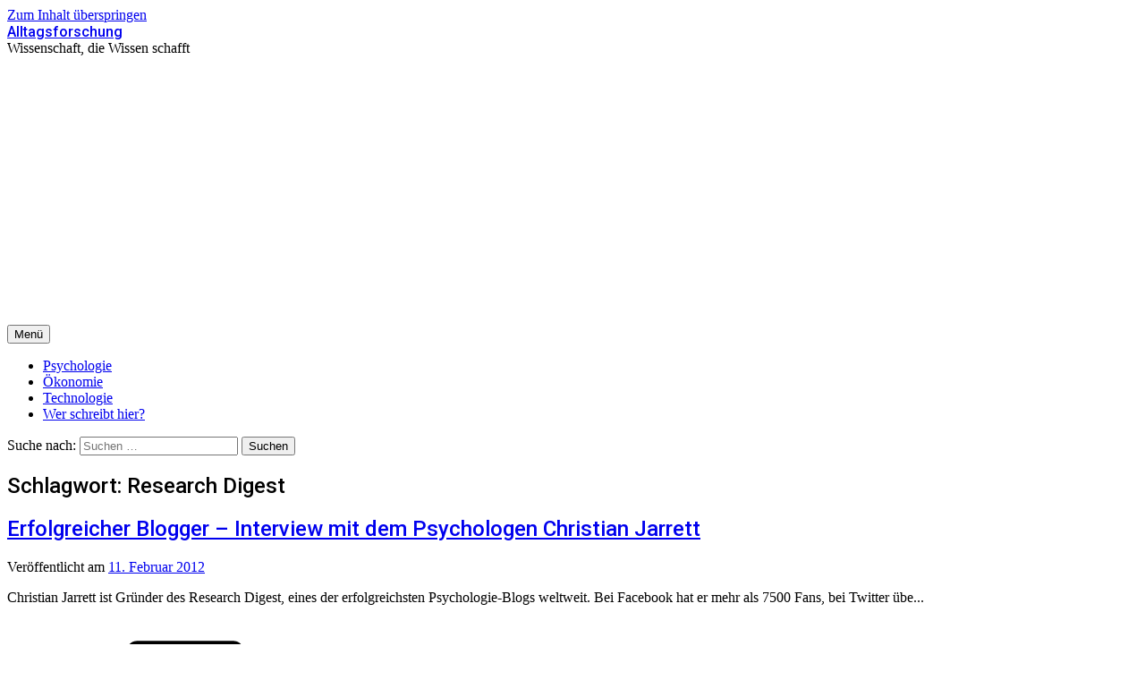

--- FILE ---
content_type: text/html; charset=UTF-8
request_url: https://www.alltagsforschung.de/tag/research-digest/
body_size: 7918
content:
<!DOCTYPE html>
<html lang="de" prefix="og: https://ogp.me/ns#">
<head>
<meta charset="UTF-8">
<meta name="viewport" content="width=device-width, initial-scale=1">
<link rel="pingback" href="https://www.alltagsforschung.de/wordpress/xmlrpc.php">

<!-- Suchmaschinen-Optimierung durch Rank Math PRO - https://rankmath.com/ -->
<title>Research Digest Archives - Alltagsforschung</title>
<meta name="robots" content="index, follow, max-snippet:-1, max-video-preview:-1, max-image-preview:large"/>
<link rel="canonical" href="https://www.alltagsforschung.de/tag/research-digest/" />
<meta property="og:locale" content="de_DE" />
<meta property="og:type" content="article" />
<meta property="og:title" content="Research Digest Archives - Alltagsforschung" />
<meta property="og:url" content="https://www.alltagsforschung.de/tag/research-digest/" />
<meta property="og:site_name" content="Alltagsforschung" />
<meta property="og:image" content="https://www.alltagsforschung.de/wordpress/wp-content/uploads/2021/11/cropped-Daniel_Podcast_Cover_JPG_72dpi.jpg" />
<meta property="og:image:secure_url" content="https://www.alltagsforschung.de/wordpress/wp-content/uploads/2021/11/cropped-Daniel_Podcast_Cover_JPG_72dpi.jpg" />
<meta property="og:image:width" content="512" />
<meta property="og:image:height" content="512" />
<meta property="og:image:type" content="image/jpeg" />
<meta name="twitter:card" content="summary_large_image" />
<meta name="twitter:title" content="Research Digest Archives - Alltagsforschung" />
<meta name="twitter:image" content="https://www.alltagsforschung.de/wordpress/wp-content/uploads/2021/11/cropped-Daniel_Podcast_Cover_JPG_72dpi.jpg" />
<meta name="twitter:label1" content="Beiträge" />
<meta name="twitter:data1" content="1" />
<script type="application/ld+json" class="rank-math-schema">{"@context":"https://schema.org","@graph":[{"@type":"Person","@id":"https://www.alltagsforschung.de/#person","name":"Daniel Rettig","image":{"@type":"ImageObject","@id":"https://www.alltagsforschung.de/#logo","url":"https://www.alltagsforschung.de/wordpress/wp-content/uploads/2021/11/cropped-Daniel_Podcast_Cover_JPG_72dpi.jpg","contentUrl":"https://www.alltagsforschung.de/wordpress/wp-content/uploads/2021/11/cropped-Daniel_Podcast_Cover_JPG_72dpi.jpg","caption":"Daniel Rettig","inLanguage":"de","width":"512","height":"512"}},{"@type":"WebSite","@id":"https://www.alltagsforschung.de/#website","url":"https://www.alltagsforschung.de","name":"Daniel Rettig","publisher":{"@id":"https://www.alltagsforschung.de/#person"},"inLanguage":"de"},{"@type":"CollectionPage","@id":"https://www.alltagsforschung.de/tag/research-digest/#webpage","url":"https://www.alltagsforschung.de/tag/research-digest/","name":"Research Digest Archives - Alltagsforschung","isPartOf":{"@id":"https://www.alltagsforschung.de/#website"},"inLanguage":"de"}]}</script>
<!-- /Rank Math WordPress SEO Plugin -->

<link rel='dns-prefetch' href='//www.googletagmanager.com' />
<link rel='dns-prefetch' href='//fonts.googleapis.com' />
<link rel='dns-prefetch' href='//pagead2.googlesyndication.com' />
<link rel="alternate" type="application/rss+xml" title="Alltagsforschung &raquo; Feed" href="https://www.alltagsforschung.de/feed/" />
<link rel="alternate" type="application/rss+xml" title="Alltagsforschung &raquo; Kommentar-Feed" href="https://www.alltagsforschung.de/comments/feed/" />
<link rel="alternate" type="application/rss+xml" title="Alltagsforschung &raquo; Research Digest Schlagwort-Feed" href="https://www.alltagsforschung.de/tag/research-digest/feed/" />
<script type="text/javascript">
window._wpemojiSettings = {"baseUrl":"https:\/\/s.w.org\/images\/core\/emoji\/14.0.0\/72x72\/","ext":".png","svgUrl":"https:\/\/s.w.org\/images\/core\/emoji\/14.0.0\/svg\/","svgExt":".svg","source":{"concatemoji":"https:\/\/www.alltagsforschung.de\/wordpress\/wp-includes\/js\/wp-emoji-release.min.js?ver=6.1.9"}};
/*! This file is auto-generated */
!function(e,a,t){var n,r,o,i=a.createElement("canvas"),p=i.getContext&&i.getContext("2d");function s(e,t){var a=String.fromCharCode,e=(p.clearRect(0,0,i.width,i.height),p.fillText(a.apply(this,e),0,0),i.toDataURL());return p.clearRect(0,0,i.width,i.height),p.fillText(a.apply(this,t),0,0),e===i.toDataURL()}function c(e){var t=a.createElement("script");t.src=e,t.defer=t.type="text/javascript",a.getElementsByTagName("head")[0].appendChild(t)}for(o=Array("flag","emoji"),t.supports={everything:!0,everythingExceptFlag:!0},r=0;r<o.length;r++)t.supports[o[r]]=function(e){if(p&&p.fillText)switch(p.textBaseline="top",p.font="600 32px Arial",e){case"flag":return s([127987,65039,8205,9895,65039],[127987,65039,8203,9895,65039])?!1:!s([55356,56826,55356,56819],[55356,56826,8203,55356,56819])&&!s([55356,57332,56128,56423,56128,56418,56128,56421,56128,56430,56128,56423,56128,56447],[55356,57332,8203,56128,56423,8203,56128,56418,8203,56128,56421,8203,56128,56430,8203,56128,56423,8203,56128,56447]);case"emoji":return!s([129777,127995,8205,129778,127999],[129777,127995,8203,129778,127999])}return!1}(o[r]),t.supports.everything=t.supports.everything&&t.supports[o[r]],"flag"!==o[r]&&(t.supports.everythingExceptFlag=t.supports.everythingExceptFlag&&t.supports[o[r]]);t.supports.everythingExceptFlag=t.supports.everythingExceptFlag&&!t.supports.flag,t.DOMReady=!1,t.readyCallback=function(){t.DOMReady=!0},t.supports.everything||(n=function(){t.readyCallback()},a.addEventListener?(a.addEventListener("DOMContentLoaded",n,!1),e.addEventListener("load",n,!1)):(e.attachEvent("onload",n),a.attachEvent("onreadystatechange",function(){"complete"===a.readyState&&t.readyCallback()})),(e=t.source||{}).concatemoji?c(e.concatemoji):e.wpemoji&&e.twemoji&&(c(e.twemoji),c(e.wpemoji)))}(window,document,window._wpemojiSettings);
</script>
<style type="text/css">
img.wp-smiley,
img.emoji {
	display: inline !important;
	border: none !important;
	box-shadow: none !important;
	height: 1em !important;
	width: 1em !important;
	margin: 0 0.07em !important;
	vertical-align: -0.1em !important;
	background: none !important;
	padding: 0 !important;
}
</style>
	<link rel='stylesheet' id='wp-block-library-css' href='https://www.alltagsforschung.de/wordpress/wp-includes/css/dist/block-library/style.min.css?ver=6.1.9' type='text/css' media='all' />
<style id='rank-math-toc-block-style-inline-css' type='text/css'>
.wp-block-rank-math-toc-block nav ol{counter-reset:item}.wp-block-rank-math-toc-block nav ol li{display:block}.wp-block-rank-math-toc-block nav ol li:before{content:counters(item, ".") ". ";counter-increment:item}

</style>
<link rel='stylesheet' id='classic-theme-styles-css' href='https://www.alltagsforschung.de/wordpress/wp-includes/css/classic-themes.min.css?ver=1' type='text/css' media='all' />
<style id='global-styles-inline-css' type='text/css'>
body{--wp--preset--color--black: #000000;--wp--preset--color--cyan-bluish-gray: #abb8c3;--wp--preset--color--white: #ffffff;--wp--preset--color--pale-pink: #f78da7;--wp--preset--color--vivid-red: #cf2e2e;--wp--preset--color--luminous-vivid-orange: #ff6900;--wp--preset--color--luminous-vivid-amber: #fcb900;--wp--preset--color--light-green-cyan: #7bdcb5;--wp--preset--color--vivid-green-cyan: #00d084;--wp--preset--color--pale-cyan-blue: #8ed1fc;--wp--preset--color--vivid-cyan-blue: #0693e3;--wp--preset--color--vivid-purple: #9b51e0;--wp--preset--gradient--vivid-cyan-blue-to-vivid-purple: linear-gradient(135deg,rgba(6,147,227,1) 0%,rgb(155,81,224) 100%);--wp--preset--gradient--light-green-cyan-to-vivid-green-cyan: linear-gradient(135deg,rgb(122,220,180) 0%,rgb(0,208,130) 100%);--wp--preset--gradient--luminous-vivid-amber-to-luminous-vivid-orange: linear-gradient(135deg,rgba(252,185,0,1) 0%,rgba(255,105,0,1) 100%);--wp--preset--gradient--luminous-vivid-orange-to-vivid-red: linear-gradient(135deg,rgba(255,105,0,1) 0%,rgb(207,46,46) 100%);--wp--preset--gradient--very-light-gray-to-cyan-bluish-gray: linear-gradient(135deg,rgb(238,238,238) 0%,rgb(169,184,195) 100%);--wp--preset--gradient--cool-to-warm-spectrum: linear-gradient(135deg,rgb(74,234,220) 0%,rgb(151,120,209) 20%,rgb(207,42,186) 40%,rgb(238,44,130) 60%,rgb(251,105,98) 80%,rgb(254,248,76) 100%);--wp--preset--gradient--blush-light-purple: linear-gradient(135deg,rgb(255,206,236) 0%,rgb(152,150,240) 100%);--wp--preset--gradient--blush-bordeaux: linear-gradient(135deg,rgb(254,205,165) 0%,rgb(254,45,45) 50%,rgb(107,0,62) 100%);--wp--preset--gradient--luminous-dusk: linear-gradient(135deg,rgb(255,203,112) 0%,rgb(199,81,192) 50%,rgb(65,88,208) 100%);--wp--preset--gradient--pale-ocean: linear-gradient(135deg,rgb(255,245,203) 0%,rgb(182,227,212) 50%,rgb(51,167,181) 100%);--wp--preset--gradient--electric-grass: linear-gradient(135deg,rgb(202,248,128) 0%,rgb(113,206,126) 100%);--wp--preset--gradient--midnight: linear-gradient(135deg,rgb(2,3,129) 0%,rgb(40,116,252) 100%);--wp--preset--duotone--dark-grayscale: url('#wp-duotone-dark-grayscale');--wp--preset--duotone--grayscale: url('#wp-duotone-grayscale');--wp--preset--duotone--purple-yellow: url('#wp-duotone-purple-yellow');--wp--preset--duotone--blue-red: url('#wp-duotone-blue-red');--wp--preset--duotone--midnight: url('#wp-duotone-midnight');--wp--preset--duotone--magenta-yellow: url('#wp-duotone-magenta-yellow');--wp--preset--duotone--purple-green: url('#wp-duotone-purple-green');--wp--preset--duotone--blue-orange: url('#wp-duotone-blue-orange');--wp--preset--font-size--small: 13px;--wp--preset--font-size--medium: 20px;--wp--preset--font-size--large: 36px;--wp--preset--font-size--x-large: 42px;--wp--preset--spacing--20: 0.44rem;--wp--preset--spacing--30: 0.67rem;--wp--preset--spacing--40: 1rem;--wp--preset--spacing--50: 1.5rem;--wp--preset--spacing--60: 2.25rem;--wp--preset--spacing--70: 3.38rem;--wp--preset--spacing--80: 5.06rem;}:where(.is-layout-flex){gap: 0.5em;}body .is-layout-flow > .alignleft{float: left;margin-inline-start: 0;margin-inline-end: 2em;}body .is-layout-flow > .alignright{float: right;margin-inline-start: 2em;margin-inline-end: 0;}body .is-layout-flow > .aligncenter{margin-left: auto !important;margin-right: auto !important;}body .is-layout-constrained > .alignleft{float: left;margin-inline-start: 0;margin-inline-end: 2em;}body .is-layout-constrained > .alignright{float: right;margin-inline-start: 2em;margin-inline-end: 0;}body .is-layout-constrained > .aligncenter{margin-left: auto !important;margin-right: auto !important;}body .is-layout-constrained > :where(:not(.alignleft):not(.alignright):not(.alignfull)){max-width: var(--wp--style--global--content-size);margin-left: auto !important;margin-right: auto !important;}body .is-layout-constrained > .alignwide{max-width: var(--wp--style--global--wide-size);}body .is-layout-flex{display: flex;}body .is-layout-flex{flex-wrap: wrap;align-items: center;}body .is-layout-flex > *{margin: 0;}:where(.wp-block-columns.is-layout-flex){gap: 2em;}.has-black-color{color: var(--wp--preset--color--black) !important;}.has-cyan-bluish-gray-color{color: var(--wp--preset--color--cyan-bluish-gray) !important;}.has-white-color{color: var(--wp--preset--color--white) !important;}.has-pale-pink-color{color: var(--wp--preset--color--pale-pink) !important;}.has-vivid-red-color{color: var(--wp--preset--color--vivid-red) !important;}.has-luminous-vivid-orange-color{color: var(--wp--preset--color--luminous-vivid-orange) !important;}.has-luminous-vivid-amber-color{color: var(--wp--preset--color--luminous-vivid-amber) !important;}.has-light-green-cyan-color{color: var(--wp--preset--color--light-green-cyan) !important;}.has-vivid-green-cyan-color{color: var(--wp--preset--color--vivid-green-cyan) !important;}.has-pale-cyan-blue-color{color: var(--wp--preset--color--pale-cyan-blue) !important;}.has-vivid-cyan-blue-color{color: var(--wp--preset--color--vivid-cyan-blue) !important;}.has-vivid-purple-color{color: var(--wp--preset--color--vivid-purple) !important;}.has-black-background-color{background-color: var(--wp--preset--color--black) !important;}.has-cyan-bluish-gray-background-color{background-color: var(--wp--preset--color--cyan-bluish-gray) !important;}.has-white-background-color{background-color: var(--wp--preset--color--white) !important;}.has-pale-pink-background-color{background-color: var(--wp--preset--color--pale-pink) !important;}.has-vivid-red-background-color{background-color: var(--wp--preset--color--vivid-red) !important;}.has-luminous-vivid-orange-background-color{background-color: var(--wp--preset--color--luminous-vivid-orange) !important;}.has-luminous-vivid-amber-background-color{background-color: var(--wp--preset--color--luminous-vivid-amber) !important;}.has-light-green-cyan-background-color{background-color: var(--wp--preset--color--light-green-cyan) !important;}.has-vivid-green-cyan-background-color{background-color: var(--wp--preset--color--vivid-green-cyan) !important;}.has-pale-cyan-blue-background-color{background-color: var(--wp--preset--color--pale-cyan-blue) !important;}.has-vivid-cyan-blue-background-color{background-color: var(--wp--preset--color--vivid-cyan-blue) !important;}.has-vivid-purple-background-color{background-color: var(--wp--preset--color--vivid-purple) !important;}.has-black-border-color{border-color: var(--wp--preset--color--black) !important;}.has-cyan-bluish-gray-border-color{border-color: var(--wp--preset--color--cyan-bluish-gray) !important;}.has-white-border-color{border-color: var(--wp--preset--color--white) !important;}.has-pale-pink-border-color{border-color: var(--wp--preset--color--pale-pink) !important;}.has-vivid-red-border-color{border-color: var(--wp--preset--color--vivid-red) !important;}.has-luminous-vivid-orange-border-color{border-color: var(--wp--preset--color--luminous-vivid-orange) !important;}.has-luminous-vivid-amber-border-color{border-color: var(--wp--preset--color--luminous-vivid-amber) !important;}.has-light-green-cyan-border-color{border-color: var(--wp--preset--color--light-green-cyan) !important;}.has-vivid-green-cyan-border-color{border-color: var(--wp--preset--color--vivid-green-cyan) !important;}.has-pale-cyan-blue-border-color{border-color: var(--wp--preset--color--pale-cyan-blue) !important;}.has-vivid-cyan-blue-border-color{border-color: var(--wp--preset--color--vivid-cyan-blue) !important;}.has-vivid-purple-border-color{border-color: var(--wp--preset--color--vivid-purple) !important;}.has-vivid-cyan-blue-to-vivid-purple-gradient-background{background: var(--wp--preset--gradient--vivid-cyan-blue-to-vivid-purple) !important;}.has-light-green-cyan-to-vivid-green-cyan-gradient-background{background: var(--wp--preset--gradient--light-green-cyan-to-vivid-green-cyan) !important;}.has-luminous-vivid-amber-to-luminous-vivid-orange-gradient-background{background: var(--wp--preset--gradient--luminous-vivid-amber-to-luminous-vivid-orange) !important;}.has-luminous-vivid-orange-to-vivid-red-gradient-background{background: var(--wp--preset--gradient--luminous-vivid-orange-to-vivid-red) !important;}.has-very-light-gray-to-cyan-bluish-gray-gradient-background{background: var(--wp--preset--gradient--very-light-gray-to-cyan-bluish-gray) !important;}.has-cool-to-warm-spectrum-gradient-background{background: var(--wp--preset--gradient--cool-to-warm-spectrum) !important;}.has-blush-light-purple-gradient-background{background: var(--wp--preset--gradient--blush-light-purple) !important;}.has-blush-bordeaux-gradient-background{background: var(--wp--preset--gradient--blush-bordeaux) !important;}.has-luminous-dusk-gradient-background{background: var(--wp--preset--gradient--luminous-dusk) !important;}.has-pale-ocean-gradient-background{background: var(--wp--preset--gradient--pale-ocean) !important;}.has-electric-grass-gradient-background{background: var(--wp--preset--gradient--electric-grass) !important;}.has-midnight-gradient-background{background: var(--wp--preset--gradient--midnight) !important;}.has-small-font-size{font-size: var(--wp--preset--font-size--small) !important;}.has-medium-font-size{font-size: var(--wp--preset--font-size--medium) !important;}.has-large-font-size{font-size: var(--wp--preset--font-size--large) !important;}.has-x-large-font-size{font-size: var(--wp--preset--font-size--x-large) !important;}
.wp-block-navigation a:where(:not(.wp-element-button)){color: inherit;}
:where(.wp-block-columns.is-layout-flex){gap: 2em;}
.wp-block-pullquote{font-size: 1.5em;line-height: 1.6;}
</style>
<link rel='stylesheet' id='graphy-font-css' href='https://fonts.googleapis.com/css?family=Lora%3A400%2C400italic%2C700%7CRoboto%3A500&#038;subset=latin%2Clatin-ext' type='text/css' media='all' />
<link rel='stylesheet' id='genericons-css' href='https://www.alltagsforschung.de/wordpress/wp-content/themes/graphy-pro/genericons/genericons.css?ver=3.4.1' type='text/css' media='all' />
<link rel='stylesheet' id='normalize-css' href='https://www.alltagsforschung.de/wordpress/wp-content/themes/graphy-pro/css/normalize.css?ver=4.1.1' type='text/css' media='all' />
<link rel='stylesheet' id='graphy-style-css' href='https://www.alltagsforschung.de/wordpress/wp-content/themes/graphy-pro/style.css?ver=2.3.2' type='text/css' media='all' />
<link rel='stylesheet' id='simple-social-icons-font-css' href='https://www.alltagsforschung.de/wordpress/wp-content/plugins/simple-social-icons/css/style.css?ver=4.0.0' type='text/css' media='all' />
<script type='text/javascript' src='https://www.alltagsforschung.de/wordpress/wp-includes/js/jquery/jquery.min.js?ver=3.6.1' id='jquery-core-js'></script>
<script type='text/javascript' src='https://www.alltagsforschung.de/wordpress/wp-includes/js/jquery/jquery-migrate.min.js?ver=3.3.2' id='jquery-migrate-js'></script>
<script type='text/javascript' src='https://www.alltagsforschung.de/wordpress/wp-content/themes/graphy-pro/js/jquery.sticky-kit.min.js?ver=1.1.2' id='sticky-kit-js'></script>

<!-- Google Tag (gtac.js) durch Site-Kit hinzugefügt -->
<!-- Von Site Kit hinzugefügtes Google-Analytics-Snippet -->
<script type='text/javascript' src='https://www.googletagmanager.com/gtag/js?id=G-1MZKFEPW6K' id='google_gtagjs-js' async></script>
<script type='text/javascript' id='google_gtagjs-js-after'>
window.dataLayer = window.dataLayer || [];function gtag(){dataLayer.push(arguments);}
gtag("set","linker",{"domains":["www.alltagsforschung.de"]});
gtag("js", new Date());
gtag("set", "developer_id.dZTNiMT", true);
gtag("config", "G-1MZKFEPW6K");
</script>
<link rel="https://api.w.org/" href="https://www.alltagsforschung.de/wp-json/" /><link rel="alternate" type="application/json" href="https://www.alltagsforschung.de/wp-json/wp/v2/tags/2092" /><link rel="EditURI" type="application/rsd+xml" title="RSD" href="https://www.alltagsforschung.de/wordpress/xmlrpc.php?rsd" />
<link rel="wlwmanifest" type="application/wlwmanifest+xml" href="https://www.alltagsforschung.de/wordpress/wp-includes/wlwmanifest.xml" />
<meta name="generator" content="WordPress 6.1.9" />
<meta name="generator" content="Site Kit by Google 1.170.0" />	<style type="text/css">
		/* Fonts */
				body {
								}
		@media screen and (max-width: 782px) {
								}
					h1, h2, h3, h4, h5, h6, .site-title {
				font-family: 'Roboto', serif;
				font-weight: 500;
			}
		
		/* Colors */
				.entry-content a, .entry-summary a, .page-content a, .author-profile-description a, .comment-content a, .main-navigation .current_page_item > a, .main-navigation .current-menu-item > a {
			color: #4238ff;
		}
				
				/* Title */
			.site-title {
																															}
								
					</style>
		<style type="text/css" id="graphy-custom-css">
			</style>
	
<!-- Durch Site Kit hinzugefügte Google AdSense Metatags -->
<meta name="google-adsense-platform-account" content="ca-host-pub-2644536267352236">
<meta name="google-adsense-platform-domain" content="sitekit.withgoogle.com">
<!-- Beende durch Site Kit hinzugefügte Google AdSense Metatags -->

<!-- Von Site Kit hinzugefügtes Google-AdSense-Snippet -->
<script async="async" src="https://pagead2.googlesyndication.com/pagead/js/adsbygoogle.js?client=ca-pub-4927133813997479&amp;host=ca-host-pub-2644536267352236" crossorigin="anonymous" type="text/javascript"></script>

<!-- Ende des von Site Kit hinzugefügten Google-AdSense-Snippets -->
<link rel="icon" href="https://www.alltagsforschung.de/wordpress/wp-content/uploads/2021/11/cropped-Daniel_Podcast_Cover_JPG_72dpi-32x32.jpg" sizes="32x32" />
<link rel="icon" href="https://www.alltagsforschung.de/wordpress/wp-content/uploads/2021/11/cropped-Daniel_Podcast_Cover_JPG_72dpi-192x192.jpg" sizes="192x192" />
<link rel="apple-touch-icon" href="https://www.alltagsforschung.de/wordpress/wp-content/uploads/2021/11/cropped-Daniel_Podcast_Cover_JPG_72dpi-180x180.jpg" />
<meta name="msapplication-TileImage" content="https://www.alltagsforschung.de/wordpress/wp-content/uploads/2021/11/cropped-Daniel_Podcast_Cover_JPG_72dpi-270x270.jpg" />
</head>

<body class="archive tag tag-research-digest tag-2092 has-sidebar footer-0">
<svg xmlns="http://www.w3.org/2000/svg" viewBox="0 0 0 0" width="0" height="0" focusable="false" role="none" style="visibility: hidden; position: absolute; left: -9999px; overflow: hidden;" ><defs><filter id="wp-duotone-dark-grayscale"><feColorMatrix color-interpolation-filters="sRGB" type="matrix" values=" .299 .587 .114 0 0 .299 .587 .114 0 0 .299 .587 .114 0 0 .299 .587 .114 0 0 " /><feComponentTransfer color-interpolation-filters="sRGB" ><feFuncR type="table" tableValues="0 0.498039215686" /><feFuncG type="table" tableValues="0 0.498039215686" /><feFuncB type="table" tableValues="0 0.498039215686" /><feFuncA type="table" tableValues="1 1" /></feComponentTransfer><feComposite in2="SourceGraphic" operator="in" /></filter></defs></svg><svg xmlns="http://www.w3.org/2000/svg" viewBox="0 0 0 0" width="0" height="0" focusable="false" role="none" style="visibility: hidden; position: absolute; left: -9999px; overflow: hidden;" ><defs><filter id="wp-duotone-grayscale"><feColorMatrix color-interpolation-filters="sRGB" type="matrix" values=" .299 .587 .114 0 0 .299 .587 .114 0 0 .299 .587 .114 0 0 .299 .587 .114 0 0 " /><feComponentTransfer color-interpolation-filters="sRGB" ><feFuncR type="table" tableValues="0 1" /><feFuncG type="table" tableValues="0 1" /><feFuncB type="table" tableValues="0 1" /><feFuncA type="table" tableValues="1 1" /></feComponentTransfer><feComposite in2="SourceGraphic" operator="in" /></filter></defs></svg><svg xmlns="http://www.w3.org/2000/svg" viewBox="0 0 0 0" width="0" height="0" focusable="false" role="none" style="visibility: hidden; position: absolute; left: -9999px; overflow: hidden;" ><defs><filter id="wp-duotone-purple-yellow"><feColorMatrix color-interpolation-filters="sRGB" type="matrix" values=" .299 .587 .114 0 0 .299 .587 .114 0 0 .299 .587 .114 0 0 .299 .587 .114 0 0 " /><feComponentTransfer color-interpolation-filters="sRGB" ><feFuncR type="table" tableValues="0.549019607843 0.988235294118" /><feFuncG type="table" tableValues="0 1" /><feFuncB type="table" tableValues="0.717647058824 0.254901960784" /><feFuncA type="table" tableValues="1 1" /></feComponentTransfer><feComposite in2="SourceGraphic" operator="in" /></filter></defs></svg><svg xmlns="http://www.w3.org/2000/svg" viewBox="0 0 0 0" width="0" height="0" focusable="false" role="none" style="visibility: hidden; position: absolute; left: -9999px; overflow: hidden;" ><defs><filter id="wp-duotone-blue-red"><feColorMatrix color-interpolation-filters="sRGB" type="matrix" values=" .299 .587 .114 0 0 .299 .587 .114 0 0 .299 .587 .114 0 0 .299 .587 .114 0 0 " /><feComponentTransfer color-interpolation-filters="sRGB" ><feFuncR type="table" tableValues="0 1" /><feFuncG type="table" tableValues="0 0.278431372549" /><feFuncB type="table" tableValues="0.592156862745 0.278431372549" /><feFuncA type="table" tableValues="1 1" /></feComponentTransfer><feComposite in2="SourceGraphic" operator="in" /></filter></defs></svg><svg xmlns="http://www.w3.org/2000/svg" viewBox="0 0 0 0" width="0" height="0" focusable="false" role="none" style="visibility: hidden; position: absolute; left: -9999px; overflow: hidden;" ><defs><filter id="wp-duotone-midnight"><feColorMatrix color-interpolation-filters="sRGB" type="matrix" values=" .299 .587 .114 0 0 .299 .587 .114 0 0 .299 .587 .114 0 0 .299 .587 .114 0 0 " /><feComponentTransfer color-interpolation-filters="sRGB" ><feFuncR type="table" tableValues="0 0" /><feFuncG type="table" tableValues="0 0.647058823529" /><feFuncB type="table" tableValues="0 1" /><feFuncA type="table" tableValues="1 1" /></feComponentTransfer><feComposite in2="SourceGraphic" operator="in" /></filter></defs></svg><svg xmlns="http://www.w3.org/2000/svg" viewBox="0 0 0 0" width="0" height="0" focusable="false" role="none" style="visibility: hidden; position: absolute; left: -9999px; overflow: hidden;" ><defs><filter id="wp-duotone-magenta-yellow"><feColorMatrix color-interpolation-filters="sRGB" type="matrix" values=" .299 .587 .114 0 0 .299 .587 .114 0 0 .299 .587 .114 0 0 .299 .587 .114 0 0 " /><feComponentTransfer color-interpolation-filters="sRGB" ><feFuncR type="table" tableValues="0.780392156863 1" /><feFuncG type="table" tableValues="0 0.949019607843" /><feFuncB type="table" tableValues="0.352941176471 0.470588235294" /><feFuncA type="table" tableValues="1 1" /></feComponentTransfer><feComposite in2="SourceGraphic" operator="in" /></filter></defs></svg><svg xmlns="http://www.w3.org/2000/svg" viewBox="0 0 0 0" width="0" height="0" focusable="false" role="none" style="visibility: hidden; position: absolute; left: -9999px; overflow: hidden;" ><defs><filter id="wp-duotone-purple-green"><feColorMatrix color-interpolation-filters="sRGB" type="matrix" values=" .299 .587 .114 0 0 .299 .587 .114 0 0 .299 .587 .114 0 0 .299 .587 .114 0 0 " /><feComponentTransfer color-interpolation-filters="sRGB" ><feFuncR type="table" tableValues="0.650980392157 0.403921568627" /><feFuncG type="table" tableValues="0 1" /><feFuncB type="table" tableValues="0.447058823529 0.4" /><feFuncA type="table" tableValues="1 1" /></feComponentTransfer><feComposite in2="SourceGraphic" operator="in" /></filter></defs></svg><svg xmlns="http://www.w3.org/2000/svg" viewBox="0 0 0 0" width="0" height="0" focusable="false" role="none" style="visibility: hidden; position: absolute; left: -9999px; overflow: hidden;" ><defs><filter id="wp-duotone-blue-orange"><feColorMatrix color-interpolation-filters="sRGB" type="matrix" values=" .299 .587 .114 0 0 .299 .587 .114 0 0 .299 .587 .114 0 0 .299 .587 .114 0 0 " /><feComponentTransfer color-interpolation-filters="sRGB" ><feFuncR type="table" tableValues="0.0980392156863 1" /><feFuncG type="table" tableValues="0 0.662745098039" /><feFuncB type="table" tableValues="0.847058823529 0.419607843137" /><feFuncA type="table" tableValues="1 1" /></feComponentTransfer><feComposite in2="SourceGraphic" operator="in" /></filter></defs></svg><div id="page" class="hfeed site">
	<a class="skip-link screen-reader-text" href="#content">Zum Inhalt überspringen</a>

	<header id="masthead" class="site-header">

		<div class="site-branding">
					<div class="site-title"><a href="https://www.alltagsforschung.de/" rel="home">Alltagsforschung</a></div>
						<div class="site-description">Wissenschaft, die Wissen schafft</div>
						</div><!-- .site-branding -->

				<nav id="site-navigation" class="main-navigation">
			<button class="menu-toggle"><span class="menu-text">Menü</span></button>
			<div class="menu-kategorien-container"><ul id="menu-kategorien" class="menu"><li id="menu-item-16610" class="menu-item menu-item-type-taxonomy menu-item-object-category menu-item-16610"><a href="https://www.alltagsforschung.de/category/psychologie/">Psychologie</a></li>
<li id="menu-item-16609" class="menu-item menu-item-type-taxonomy menu-item-object-category menu-item-16609"><a href="https://www.alltagsforschung.de/category/oekonomie/">Ökonomie</a></li>
<li id="menu-item-16611" class="menu-item menu-item-type-taxonomy menu-item-object-category menu-item-16611"><a href="https://www.alltagsforschung.de/category/technologie/">Technologie</a></li>
<li id="menu-item-16424" class="menu-item menu-item-type-post_type menu-item-object-page menu-item-16424"><a href="https://www.alltagsforschung.de/uber-mich/">Wer schreibt hier?</a></li>
</ul></div>						<form role="search" method="get" class="search-form" action="https://www.alltagsforschung.de/">
				<label>
					<span class="screen-reader-text">Suche nach:</span>
					<input type="search" class="search-field" placeholder="Suchen …" value="" name="s" />
				</label>
				<input type="submit" class="search-submit" value="Suchen" />
			</form>					</nav><!-- #site-navigation -->
		

		
		
	</header><!-- #masthead -->

	<div id="content" class="site-content">

	<section id="primary" class="content-area">
		<main id="main" class="site-main">

		
			<header class="page-header">
				<h1 class="page-title">Schlagwort: <span>Research Digest</span></h1>			</header><!-- .page-header -->

						
				
<div class="post-list post-grid-list">
	<article id="post-11236" class="post-11236 post type-post status-publish format-standard hentry category-technologie tag-british-psychological-society tag-christian-jarrett tag-erfolgreicher-blogger tag-interview tag-research-digest">
				<div class="post-list-content">
			<header class="entry-header">
												<h2 class="entry-title"><a href="https://www.alltagsforschung.de/erfolgreicher-blogger-interview-mit-dem-psychologen-christian-jarrett/" rel="bookmark">Erfolgreicher Blogger &#8211; Interview mit dem Psychologen Christian Jarrett</a></h2>
						<div class="entry-meta">
					Veröffentlicht							<span class="posted-on">am			<a href="https://www.alltagsforschung.de/erfolgreicher-blogger-interview-mit-dem-psychologen-christian-jarrett/" rel="bookmark"><time class="entry-date published updated" datetime="2012-02-11T12:25:02+01:00">11. Februar 2012</time></a>			</span>
							</div><!-- .entry-meta -->
					</header><!-- .entry-header -->
			<div class="entry-summary">
				<p>Christian Jarrett ist Gründer des Research Digest, eines der erfolgreichsten Psychologie-Blogs weltweit. Bei Facebook hat er mehr als 7500 Fans, bei Twitter übe...</p>
			</div><!-- .entry-summary -->
		</div><!-- .post-list-content -->
	</article><!-- #post-## -->
</div><!-- .post-list -->
			
			
		
		</main><!-- #main -->
	</section><!-- #primary -->


<div id="secondary" class="sidebar-area" role="complementary">
			<div id="sticky-sidebar" class="sticky-sidebar widget-area">
		<aside id="simple-social-icons-3" class="widget simple-social-icons"><ul class="alignleft"><li class="ssi-email"><a href="mailto:da&#110;&#105;&#101;lre&#116;&#116;i&#103;&#056;&#049;&#064;goo&#103;&#108;&#101;m&#097;i&#108;.&#099;om" ><svg role="img" class="social-email" aria-labelledby="social-email-3"><title id="social-email-3">E-Mail</title><use xlink:href="https://www.alltagsforschung.de/wordpress/wp-content/plugins/simple-social-icons/symbol-defs.svg#social-email"></use></svg></a></li><li class="ssi-facebook"><a href="https://www.facebook.com/alltagsforschung/" target="_blank" rel="noopener noreferrer"><svg role="img" class="social-facebook" aria-labelledby="social-facebook-3"><title id="social-facebook-3">Facebook</title><use xlink:href="https://www.alltagsforschung.de/wordpress/wp-content/plugins/simple-social-icons/symbol-defs.svg#social-facebook"></use></svg></a></li><li class="ssi-linkedin"><a href="https://www.linkedin.com/in/daniel-rettig-5754903/" target="_blank" rel="noopener noreferrer"><svg role="img" class="social-linkedin" aria-labelledby="social-linkedin-3"><title id="social-linkedin-3">LinkedIn</title><use xlink:href="https://www.alltagsforschung.de/wordpress/wp-content/plugins/simple-social-icons/symbol-defs.svg#social-linkedin"></use></svg></a></li><li class="ssi-rss"><a href="https://www.alltagsforschung.de/feed" target="_blank" rel="noopener noreferrer"><svg role="img" class="social-rss" aria-labelledby="social-rss-3"><title id="social-rss-3">RSS</title><use xlink:href="https://www.alltagsforschung.de/wordpress/wp-content/plugins/simple-social-icons/symbol-defs.svg#social-rss"></use></svg></a></li><li class="ssi-twitter"><a href="https://twitter.com/danielrettig" target="_blank" rel="noopener noreferrer"><svg role="img" class="social-twitter" aria-labelledby="social-twitter-3"><title id="social-twitter-3">Twitter</title><use xlink:href="https://www.alltagsforschung.de/wordpress/wp-content/plugins/simple-social-icons/symbol-defs.svg#social-twitter"></use></svg></a></li></ul></aside><aside id="block-3" class="widget widget_block"><p><iframe loading="lazy" src="https://www.facebook.com/plugins/page.php?href=https%3A%2F%2Fwww.facebook.com%2Falltagsforschung%2F&amp;tabs&amp;width=340&amp;height=80&amp;small_header=true&amp;adapt_container_width=true&amp;hide_cover=false&amp;show_facepile=true&amp;appId=121309164619673" width="340" height="80" style="border:none;overflow:hidden" scrolling="no" frameborder="0" allowfullscreen="true" allow="autoplay; clipboard-write; encrypted-media; picture-in-picture; web-share"></iframe></p></aside>	</div><!-- #sticky-sidebar -->
	</div><!-- #secondary -->

	</div><!-- #content -->

	<footer id="colophon" class="site-footer">

		
				<div class="site-bottom">

									<nav id="footer-navigation" class="footer-navigation">
				<div class="menu-footer-container"><ul id="menu-footer" class="menu"><li id="menu-item-16333" class="menu-item menu-item-type-post_type menu-item-object-page menu-item-privacy-policy menu-item-16333"><a href="https://www.alltagsforschung.de/datenschutz/">Datenschutz­erklärung</a></li>
<li id="menu-item-16334" class="menu-item menu-item-type-post_type menu-item-object-page menu-item-16334"><a href="https://www.alltagsforschung.de/impressum/">Impressum</a></li>
</ul></div>			</nav><!-- #footer-navigation -->
			
						<div class="site-info">
												<div class="site-credit">
					Unterstützt von <a href="https://wordpress.org/">WordPress</a>				<span class="site-credit-sep"> | </span>
					Theme: <a href="http://themegraphy.com/wordpress-themes/graphy/">Graphy</a> by Themegraphy				</div><!-- .site-credit -->
							</div><!-- .site-info -->
			
		</div><!-- .site-bottom -->
		
	</footer><!-- #colophon -->
</div><!-- #page -->

<style type="text/css" media="screen">#simple-social-icons-3 ul li a, #simple-social-icons-3 ul li a:hover, #simple-social-icons-3 ul li a:focus { background-color: #999999 !important; border-radius: 3px; color: #ffffff !important; border: 0px #ffffff solid !important; font-size: 18px; padding: 9px; }  #simple-social-icons-3 ul li a:hover, #simple-social-icons-3 ul li a:focus { background-color: #666666 !important; border-color: #ffffff !important; color: #ffffff !important; }  #simple-social-icons-3 ul li a:focus { outline: 1px dotted #666666 !important; }</style><script type='text/javascript' src='https://www.alltagsforschung.de/wordpress/wp-content/themes/graphy-pro/js/jquery.fitvids.js?ver=1.1' id='fitvids-js'></script>
<script type='text/javascript' src='https://www.alltagsforschung.de/wordpress/wp-content/themes/graphy-pro/js/skip-link-focus-fix.js?ver=20160525' id='graphy-skip-link-focus-fix-js'></script>
<script type='text/javascript' src='https://www.alltagsforschung.de/wordpress/wp-content/themes/graphy-pro/js/navigation.js?ver=20160525' id='graphy-navigation-js'></script>
<script type='text/javascript' src='https://www.alltagsforschung.de/wordpress/wp-content/themes/graphy-pro/js/doubletaptogo.min.js?ver=1.0.0' id='double-tap-to-go-js'></script>
<script type='text/javascript' src='https://www.alltagsforschung.de/wordpress/wp-content/themes/graphy-pro/js/functions.js?ver=20160822' id='graphy-functions-js'></script>

</body>
</html>


--- FILE ---
content_type: text/html; charset=utf-8
request_url: https://www.google.com/recaptcha/api2/aframe
body_size: 267
content:
<!DOCTYPE HTML><html><head><meta http-equiv="content-type" content="text/html; charset=UTF-8"></head><body><script nonce="zqTso0X_HtMcIRywNPp3kw">/** Anti-fraud and anti-abuse applications only. See google.com/recaptcha */ try{var clients={'sodar':'https://pagead2.googlesyndication.com/pagead/sodar?'};window.addEventListener("message",function(a){try{if(a.source===window.parent){var b=JSON.parse(a.data);var c=clients[b['id']];if(c){var d=document.createElement('img');d.src=c+b['params']+'&rc='+(localStorage.getItem("rc::a")?sessionStorage.getItem("rc::b"):"");window.document.body.appendChild(d);sessionStorage.setItem("rc::e",parseInt(sessionStorage.getItem("rc::e")||0)+1);localStorage.setItem("rc::h",'1768723880070');}}}catch(b){}});window.parent.postMessage("_grecaptcha_ready", "*");}catch(b){}</script></body></html>